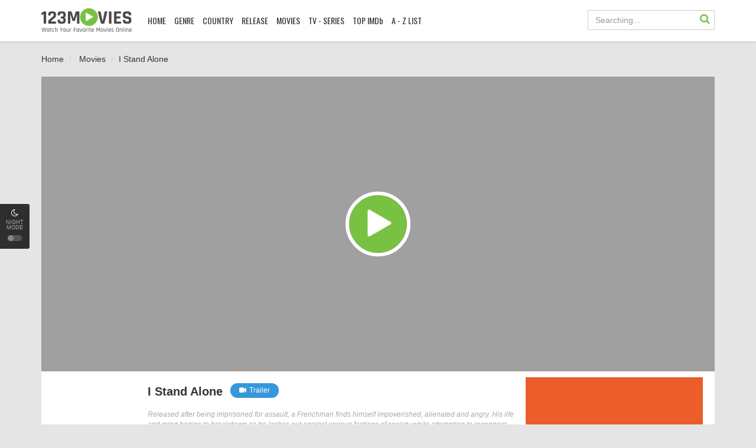

--- FILE ---
content_type: text/html; charset=UTF-8
request_url: https://123movies.ai/film/i-stand-alone-jpy-1539/
body_size: 7321
content:

<!DOCTYPE html>
<html xmlns="http://www.w3.org/1999/xhtml" xml:lang="en" lang="en">
<head>
    <title>Watch I Stand Alone For Free On 123Movies</title>
    <meta http-equiv="Content-Type" content="text/html; charset=UTF-8"/>
    <meta name="robots" content="index,follow"/>
    <meta http-equiv="content-language" content="en"/>
        <meta name="description" content="I Stand Alone Full Movie Online on 123Movies. Watch I Stand Alone Online, Download I Stand Alone Free HD, I Stand Alone Online with English subtitle at 123movies.ai"/>
    <meta name="keywords" content="I Stand Alone, I Stand Alone 123Movies, Philippe Nahon, Gaspar Noé"/>
    <meta name="viewport" content="width=device-width, initial-scale=1, minimum-scale=1, maximum-scale=1"/>
    <link rel="shortcut icon" href="https://123movies.ai/123assets/assets/images/favicon.png" type="image/x-icon"/>
    <link rel="canonical" href="https://123movies.ai/film/i-stand-alone-jpy-1539/"/>

    <meta property="og:type" content="website"/>
    <meta property="og:image:width" content="650"/>
    <meta property="og:image:height" content="350"/>
    <meta property="og:image:type" content="image/jpeg"/>
    <meta property="og:image" content="//images.movembed.cc//i-stand-alone-jpy/cover.png"/>
    <meta property="article:publisher" content="https://www.facebook.com/123movieshub.cloud/"/>
    <meta property="og:url" content="https://123movies.ai/film/i-stand-alone-jpy-1539/"/>
    <meta property="og:title" content="I Stand Alone"/>
    <meta property="og:description" content="I Stand Alone Full Movie Online on 123Movies. Watch I Stand Alone Online, Download I Stand Alone Free HD, I Stand Alone Online with English subtitle at 123movies.ai"/>
    <meta property="og:site_name" content="123Movies"/>
    <meta property="og:updated_time" content="1770081167"/>
    <script type='application/ld+json'>{"@context":"https://schema.org","@type":"WebSite","url":"https://123movies.ai/","name":"123Movies","potentialAction":{"@type":"SearchAction","target":"https://123movies.ai/movie/search/{search_term_string}","query-input":"required name=search_term_string"}}</script>
    <link rel="stylesheet" href="https://123movies.ai/123assets/css/bootstrap.min.css?v=0.1" type="text/css" />
<link rel="stylesheet" href="https://123movies.ai/123assets/css/main.css?v=48" type="text/css" />
<link rel="stylesheet" href="https://123movies.ai/123assets/css/jquery.cluetip.css" type="text/css" />
<link rel="stylesheet" href="https://123movies.ai/123assets/css/jquery.qtip.min.css" type="text/css" />
<link rel="stylesheet" href="https://123movies.ai/123assets/css/custom.css?v=1.5aa" type="text/css" />
<link rel="stylesheet" href="https://123movies.ai/123assets/css/psbar.css" type="text/css" />
<link rel="stylesheet" href="https://123movies.ai/123assets/css/star-rating.css" type="text/css" />
<script type="text/javascript" src="https://123movies.ai/123assets/js/jquery-1.9.1.min.js"></script>
<script type="text/javascript" src="https://123movies.ai/123assets/js/jquery.lazyload.js"></script>
<script type="text/javascript" src="https://123movies.ai/123assets/js/jquery.qtip.min.js"></script>
<script type="text/javascript" src="https://123movies.ai/123assets/js/md5.min.js"></script>
<script type="text/javascript" src="https://123movies.ai/123assets/js/jquery.cookie.js"></script>
<script type="text/javascript" src="https://123movies.ai/123assets/js/detectmobilebrowser.js"></script>
<script type="text/javascript" src="https://123movies.ai/123assets/js/123movies.min.js?v=0.55"></script>
<script type="text/javascript" src="https://123movies.ai/123assets/js/psbar.jquery.min.js"></script>
<script type="text/javascript" src="https://123movies.ai/123assets/js/star-rating.js"></script>

    <script async src="https://www.googletagmanager.com/gtag/js?id=G-HRZDEHRLLX"></script>
    <script>
        window.dataLayer = window.dataLayer || [];

        function gtag() {
            dataLayer.push(arguments);
        }

        gtag('js', new Date());

        gtag('config', 'G-HRZDEHRLLX');
    </script>

    <script src=""
            async defer>
    </script>
    <script src="https://apis.google.com/js/platform.js" async defer></script>
    <script type="text/javascript">
        // select template
        if ($.cookie("night-mode")) {
            $("head").append("<link href='https://123movies.ai/123assets/assets/css/main-dark.css?v=1.2' type='text/css' rel='stylesheet' />");
        }
    </script>
<script type='text/javascript' src='//maturitynotebookmotion.com/jh6lyb_BM/A0DVChtIVmhPR/9_FaTC-MVRE/kgzFigTRreX3VeX/bxBaLIfh5t0w9n-tm/7iH-H/6JrtcKVp1/8pQFOr/-WDQlbzXpXBD6riT/80FfKlseyY5PCq/GgX2yuJWH2'></script></head>
<body data-ts="1770081167">
<script>
    window.fbAsyncInit = function () {
        FB.init({
            appId: '1913120092269682',
            cookie: true,  // enable cookies to allow the server to access
                           // the session
            xfbml: true,  // parse social plugins on this page
            version: 'v2.6' // use graph api version 2.6
        });
    };
    (function (d, s, id) {
        var js, fjs = d.getElementsByTagName(s)[0];
        if (d.getElementById(id)) {
            return;
        }
        js = d.createElement(s);
        js.id = id;
        js.src = "//connect.facebook.net/en_US/sdk.js";
        fjs.parentNode.insertBefore(js, fjs);
    }(document, 'script', 'facebook-jssdk'));
</script>
<div id="switch-mode">
    <div class="sm-icon"><i class="fa fa-moon-o"></i></div>
    <div class="sm-text">Night mode</div>
    <div class="sm-button"><span></span></div>
</div>

<!--header-->
<header>
    <div class="container">
        <div class="header-logo">
            <h1>
                <a title="123Movies" href="https://123movies.ai" id="logo">123Movies</a>
            </h1>
        </div>
        <div class="mobile-menu"><i class="fa fa-reorder"></i></div>
        <div class="mobile-search"><i class="fa fa-search"></i></div>
        <div id="menu">
            <ul class="top-menu">
                <li class="">
                    <a href="https://123movies.ai/123movies/" title="Home">HOME</a>
                </li>
                <li class="">
                    <a href="#" title="Genre">GENRE</a>

                    <div class="sub-container" style="display: none">
                        <ul class="sub-menu">
                                                                                                <li>
                                        <a href="https://123movies.ai/genre/action/">Action</a>
                                    </li>
                                                                    <li>
                                        <a href="https://123movies.ai/genre/adventure/">Adventure</a>
                                    </li>
                                                                    <li>
                                        <a href="https://123movies.ai/genre/animation/">Animation</a>
                                    </li>
                                                                    <li>
                                        <a href="https://123movies.ai/genre/biography/">Biography</a>
                                    </li>
                                                                    <li>
                                        <a href="https://123movies.ai/genre/comedy/">Comedy</a>
                                    </li>
                                                                    <li>
                                        <a href="https://123movies.ai/genre/costume/">Costume</a>
                                    </li>
                                                                    <li>
                                        <a href="https://123movies.ai/genre/crime/">Crime</a>
                                    </li>
                                                                    <li>
                                        <a href="https://123movies.ai/genre/documentary/">Documentary</a>
                                    </li>
                                                                    <li>
                                        <a href="https://123movies.ai/genre/drama/">Drama</a>
                                    </li>
                                                                    <li>
                                        <a href="https://123movies.ai/genre/family/">Family</a>
                                    </li>
                                                                    <li>
                                        <a href="https://123movies.ai/genre/fantasy/">Fantasy</a>
                                    </li>
                                                                    <li>
                                        <a href="https://123movies.ai/genre/history/">History</a>
                                    </li>
                                                                    <li>
                                        <a href="https://123movies.ai/genre/horror/">Horror</a>
                                    </li>
                                                                    <li>
                                        <a href="https://123movies.ai/genre/kungfu/">Kungfu</a>
                                    </li>
                                                                    <li>
                                        <a href="https://123movies.ai/genre/musical/">Musical</a>
                                    </li>
                                                                    <li>
                                        <a href="https://123movies.ai/genre/mystery/">Mystery</a>
                                    </li>
                                                                    <li>
                                        <a href="https://123movies.ai/genre/mythological/">Mythological</a>
                                    </li>
                                                                    <li>
                                        <a href="https://123movies.ai/genre/psychological/">Psychological</a>
                                    </li>
                                                                    <li>
                                        <a href="https://123movies.ai/genre/romance/">Romance</a>
                                    </li>
                                                                    <li>
                                        <a href="https://123movies.ai/genre/sci-fi/">Sci-Fi</a>
                                    </li>
                                                                    <li>
                                        <a href="https://123movies.ai/genre/sitcom/">Sitcom</a>
                                    </li>
                                                                    <li>
                                        <a href="https://123movies.ai/genre/sport/">Sport</a>
                                    </li>
                                                                    <li>
                                        <a href="https://123movies.ai/genre/thriller/">Thriller</a>
                                    </li>
                                                                    <li>
                                        <a href="https://123movies.ai/genre/tv-show/">TV Show</a>
                                    </li>
                                                                    <li>
                                        <a href="https://123movies.ai/genre/war/">War</a>
                                    </li>
									                                <li>
                                        <a href="https://123movies.ai/genre/western/">Western</a>
                                    </li>
                                                                    <li>
                                        <a href="https://123movies.ai/genre/xmas/">XMas</a>
                                    </li>
                                                                                    </ul>
                        <div class="clearfix"></div>
                    </div>
                </li>
                <li class="">
                    <a href="#" title="Country">COUNTRY</a>

                    <div class="sub-container" style="display: none">
                        <ul class="sub-menu">
                                                                                                <li>
                                        <a href="https://123movies.ai/country/asia/">Asia</a>
                                    </li>
                                                                    <li>
                                        <a href="https://123movies.ai/country/china/">China</a>
                                    </li>
                                                                    <li>
                                        <a href="https://123movies.ai/country/euro/">Euro</a>
                                    </li>
                                                                    <li>
                                        <a href="https://123movies.ai/country/france/">France</a>
                                    </li>
                                                                    <li>
                                        <a href="https://123movies.ai/country/hongkong/">HongKong</a>
                                    </li>
                                                                    <li>
                                        <a href="https://123movies.ai/country/india/">India</a>
                                    </li>
                                                                    <li>
                                        <a href="https://123movies.ai/country/international/">International</a>
                                    </li>
                                                                    <li>
                                        <a href="https://123movies.ai/country/japan/">Japan</a>
                                    </li>
                                                                    <li>
                                        <a href="https://123movies.ai/country/korea/">Korea</a>
                                    </li>
                                                                    <li>
                                        <a href="https://123movies.ai/country/taiwan/">Taiwan</a>
                                    </li>
                                                                    <li>
                                        <a href="https://123movies.ai/country/thailand/">Thailand</a>
                                    </li>
                                                                    <li>
                                        <a href="https://123movies.ai/country/united-kingdom/">United Kingdom</a>
                                    </li>
                                                                    <li>
                                        <a href="https://123movies.ai/country/united-states/">United States</a>
                                    </li>
                                                                                    </ul>
                        <div class="clearfix"></div>
                    </div>
                </li>
				
                <li class="">
                    <a href="#" title="Release">RELEASE</a>

                    <div class="sub-container" style="display: none">
                        <ul class="sub-menu">
                                                                    <li>
                                        <a href="https://123movies.ai/release/2022/">2022</a>
                                    </li>
                                                                    <li>
                                        <a href="https://123movies.ai/release/2021/">2021</a>
                                    </li>
                                                                    <li>
                                        <a href="https://123movies.ai/release/2020/">2020</a>
                                    </li>
                                                                    <li>
                                        <a href="https://123movies.ai/release/2019/">2019</a>
                                    </li>
                                                                    <li>
                                        <a href="https://123movies.ai/release/2018/">2018</a>
                                    </li>
                                                                    <li>
                                        <a href="https://123movies.ai/release/2017/">2017</a>
                                    </li>
                                                                    <li>
                                        <a href="https://123movies.ai/release/2016/">2016</a>
                                    </li>
                                                                    <li>
                                        <a href="https://123movies.ai/release/2015/">2015</a>
                                    </li>
                                                                    <li>
                                        <a href="https://123movies.ai/release/2014/">2014</a>
                                    </li>
                                                                    <li>
                                        <a href="https://123movies.ai/release/2013/">2013</a>
                                    </li>
                                                                    <li>
                                        <a href="https://123movies.ai/release/2012/">2012</a>
                                    </li>
                                                                    <li>
                                        <a href="https://123movies.ai/release/2011/">2011</a>
                                    </li>
                                                                    <li>
                                        <a href="https://123movies.ai/release/2010/">2010</a>
                                    </li>
                                                                    <li>
                                        <a href="https://123movies.ai/release/2009/">2009</a>
                                    </li>
											 
                        </ul>
						<div class="clearfix"></div>
                    </div>
                </li>
                <li>
                    <a href="https://123movies.ai/movie/filter/movies/" title="Movies">MOVIES</a>
                </li>
                <li>
                    <a href="https://123movies.ai/movie/filter/series/" title="TV - Series">TV - SERIES</a>
                </li>
                <li class="">
                    <a href="https://123movies.ai/movie/top-imdb/" title="Top IMDb">TOP IMDb</a>
                </li>
                <li>
                    <a href="https://123movies.ai/movies/library/" title="A-Z List">A - Z LIST</a>
                </li>
            </ul>
            <div class="clearfix"></div>
        </div>
        <div id="top-user"></div>
        <div id="search">
            <div class="search-content">
                <input maxlength="100" autocomplete="off" name="keyword" type="text" class="form-control search-input"
                       placeholder="Searching..."/>
                <div id="token-search"></div>
                <a onclick="searchMovie()" class="search-submit" href="javascript:void(0)" title="Search"><i
                        class="fa fa-search"></i></a>

                <div class="search-suggest" id="search-suggest-menu" style="display: none;"></div>
            </div>
        </div>
        <div class="clearfix"></div>
    </div>
</header>
<!--/header--><div class="header-pad"></div>
<div id="main" class="page-detail">
    <div class="container">
        <div class="pad"></div>
        <div class="main-content main-detail">

            <div class="main-content main-category">


                <div id="bread">
                    <ol class="breadcrumb" itemscope="" itemtype="https://schema.org/BreadcrumbList">
                        <li itemprop="itemListElement" itemscope="" itemtype="https://schema.org/ListItem"><a itemprop="item" href="https://123movies.ai/"><span itemprop="name">Home</span></a><meta content="1" itemprop="position"/></li>
                        <li itemprop="itemListElement" itemscope="" itemtype="https://schema.org/ListItem">
                        <a itemprop="item" href="/movie/filter/movies/" title="Movies"><span itemprop="name">Movies</span></a>
                        <meta content="2" itemprop="position"/></li>
                        <li class="active" itemprop="itemListElement" itemscope="" itemtype="https://schema.org/ListItem"><a itemprop="item" href="https://123movies.ai/film/i-stand-alone-jpy-1539/" title="I Stand Alone"><span itemprop="name">I Stand Alone</span></a><meta content="3" itemprop="position"/></li>
                    </ol>
                </div>
                <div style="text-align: center; margin-bottom: 20px;">
                    <div><script data-cfasync="false" async type="text/javascript" src="//op.numnahphineas.com/tnn8rmP6Jiwrh9JpL/61164"></script></div>
                </div>
                <div style="text-align: center; margin-bottom: 10px;">
                </div>
                <div id="mv-info">
                    <a href="https://123movies.ai/film/i-stand-alone-jpy-1539/watching.html"
                       title="I Stand Alone" class="thumb mvi-cover"
                       style="background-image: url(//images.movembed.cc//i-stand-alone-jpy/cover-large.png);display: inline-block !important;"></a>

                    <!--                    <div class="mobile-btn">-->
                    <!--                        <a class="btn btn-block btn-lg btn-successful btn-01" target="_blank"-->
                    <!--                           href="http://players.guamwnvgashbkashawhgkhahshmashcas.pw/stream.php"><i class="fa fa-play mr10"></i>Stream in HD</a>-->
                    <!--                        <a class="btn btn-block btn-lg btn-successful btn-02" target="_blank"-->
                    <!--                           href="http://players.guamwnvgashbkashawhgkhahshmashcas.pw/download.php"><i class="fa fa-download mr10"></i>Download-->
                    <!--                            in HD</a>-->
                    <!--                        <div class="clearfix"></div>-->
                    <!--                    </div>-->

                    <div class="mvi-content" style="padding-top: 20px;">
    <div class="mvic-btn" style="text-align: center;margin-bottom: 10px;">
		<iframe src="/banner/static/300x250" width="300" height="250" style="border: none;" frameborder="0" scrolling="no"></iframe>
        <!--<div class="mv-rating">
			
        </div>-->
        <div class="clearfix"></div>

    </div>
    <div class="thumb mvic-thumb" style="background-image: url(//images.movembed.cc//i-stand-alone-jpy/cover.png);"></div>
    <div class="mvic-desc">
        <h3>I Stand Alone</h3>
                    <div class="block-trailer">
                <a data-target="#pop-trailer" data-toggle="modal" class="btn btn-primary">
                    <i class="fa fa-video-camera mr5"></i>Trailer
                </a>
            </div>
                <div class="block-social" style="display: table">

            <!-- Go to www.addthis.com/dashboard to customize your tools -->
            <div class="addthis_inline_share_toolbox"></div>

        </div>
		
        <div class="desc">
            Released after being imprisoned for assault, a Frenchman finds himself impoverished, alienated and angry. His life and mind begins to breakdown as he lashes out against various factions of society while attempting to reconnect with his estranged daughter.
			</div>
		
        <div class="mvic-info">
            <div class="mvici-left">
                                    <p><strong>Genre:</strong> <a href="/genre/crime/" title="Crime">Crime</a>, <a href="/genre/drama/" title="Drama">Drama</a></p><p><strong>Actor:</strong> <a href="/actor/philippe-nahon/" title="Philippe Nahon">Philippe Nahon</a></p><p><strong>Director:</strong> <a href="/director/gaspar-no/" title="Gaspar Noé">Gaspar Noé</a></p><p><strong>Country:</strong> <a href="/country/france/" title="France">France</a></p>
									</div>
            <div class="mvici-right">
                                    <p><strong>Duration:</strong> 93 min</p><p><strong>Quality:</strong> <span class="quality">SD</span></p><p><strong>Release:</strong> <a href="/release/1998/">1998</a></p><p><strong>IMDb:</strong> 7.5</p>
            </div>
            <div class="clearfix"></div>
        </div>
        <div class="clearfix"></div>
    </div>
    <div class="clearfix"></div>
</div>
<script type="text/javascript">
    
</script>
                </div>

                <!-- keywords -->
                                    <div id="mv-keywords">
										<strong class="mr10">Keywords:</strong> <a href="/tags/i-stand-alone/" title="I Stand Alone"><h5>I Stand Alone</h5></a> <a href="/tags/philippe-nahon/" title="Philippe Nahon"><h5>Philippe Nahon</h5></a> <a href="/tags/gaspar-no/" title="Gaspar Noé"><h5>Gaspar Noé</h5></a>
                                    </div>
                
                <div style="text-align: center; margin-bottom: 20px;">
                    <iframe src="/banner/static/728x90" width="728" height="90" style="border: none; max-width: 100%;" frameborder="0" scrolling="no"></iframe>
                </div>
				
            </div>

            <!--related-->
            <div class="movies-list-wrap mlw-related">
                <div class="ml-title ml-title-page">
                    <span>You May Also Like</span>
                </div>
                <div class="movies-list movies-list-full">
                            <div class="ml-item"><div class="mli-poster"><a class="ml-mask" data-url="/ajax/movie_load_info/28185/" href="/film/the-chase-28185/" title="The Chase"><span class="mli-quality">HD 720</span><img alt="The Chase" class="thumb mli-thumb lazy" data-original="//images.movembed.cc/cover/the-chase.png" title="The Chase"/><div class="mli-info"><h2>The Chase</h2></div></a></div><div class="ml-item"><div class="mli-poster"><a class="ml-mask" data-url="/ajax/movie_load_info/28301/" href="/film/leprechaun-returns-28301/" title="Leprechaun Returns"><span class="mli-quality">HD 720</span><img alt="Leprechaun Returns" class="thumb mli-thumb lazy" data-original="//images.movembed.cc/cover/leprechaun-returns.png" title="Leprechaun Returns"/><div class="mli-info"><h2>Leprechaun Returns</h2></div></a></div><div class="ml-item"><div class="mli-poster"><a class="ml-mask" data-url="/ajax/movie_load_info/28186/" href="/film/the-trump-prophecy-28186/" title="The Trump Prophecy"><span class="mli-quality">HD 720</span><img alt="The Trump Prophecy" class="thumb mli-thumb lazy" data-original="//images.movembed.cc/cover/the-trump-prophecy.png" title="The Trump Prophecy"/><div class="mli-info"><h2>The Trump Prophecy</h2></div></a></div><div class="ml-item"><div class="mli-poster"><a class="ml-mask" data-url="/ajax/movie_load_info/27960/" href="/film/nothing-to-hide-27960/" title="Nothing To Hide"><span class="mli-quality">HD 720</span><img alt="Nothing To Hide" class="thumb mli-thumb lazy" data-original="//images.movembed.cc/cover/nothing-to-hide.png" title="Nothing To Hide"/><div class="mli-info"><h2>Nothing To Hide</h2></div></a></div><div class="ml-item"><div class="mli-poster"><a class="ml-mask" data-url="/ajax/movie_load_info/28265/" href="/film/christmas-lost-and-found-28265/" title="Christmas Lost and Found"><span class="mli-quality">HD 720</span><img alt="Christmas Lost and Found" class="thumb mli-thumb lazy" data-original="//images.movembed.cc/cover/christmas-lost-and-found.png" title="Christmas Lost and Found"/><div class="mli-info"><h2>Christmas Lost and Found</h2></div></a></div><div class="ml-item"><div class="mli-poster"><a class="ml-mask" data-url="/ajax/movie_load_info/28249/" href="/film/bernie-the-dolphin-28249/" title="Bernie The Dolphin"><span class="mli-quality">HD Rip</span><img alt="Bernie The Dolphin" class="thumb mli-thumb lazy" data-original="//images.movembed.cc/cover/bernie-the-dolphin.png" title="Bernie The Dolphin"/><div class="mli-info"><h2>Bernie The Dolphin</h2></div></a></div><div class="ml-item"><div class="mli-poster"><a class="ml-mask" data-url="/ajax/movie_load_info/27994/" href="/film/truth-or-double-dare-todd-27994/" title="Truth or Double Dare (TODD)"><span class="mli-quality">HD 720</span><img alt="Truth or Double Dare (TODD)" class="thumb mli-thumb lazy" data-original="//images.movembed.cc/cover/truth-or-double-dare-todd.png" title="Truth or Double Dare (TODD)"/><div class="mli-info"><h2>Truth or Double Dare (TODD)</h2></div></a></div><div class="ml-item"><div class="mli-poster"><a class="ml-mask" data-url="/ajax/movie_load_info/28187/" href="/film/las-herederas-28187/" title="Las herederas"><span class="mli-quality">HD 720</span><img alt="Las herederas" class="thumb mli-thumb lazy" data-original="//images.movembed.cc/cover/las-herederas.png" title="Las herederas"/><div class="mli-info"><h2>Las herederas</h2></div></a></div><div class="ml-item"><div class="mli-poster"><a class="ml-mask" data-url="/ajax/movie_load_info/28225/" href="/film/worth-28225/" title="Worth"><span class="mli-quality">HD 720</span><img alt="Worth" class="thumb mli-thumb lazy" data-original="//images.movembed.cc/cover/worth.png" title="Worth"/><div class="mli-info"><h2>Worth</h2></div></a></div><div class="ml-item"><div class="mli-poster"><a class="ml-mask" data-url="/ajax/movie_load_info/28011/" href="/film/the-judge-28011/" title="The Judge"><span class="mli-quality">HD 720</span><img alt="The Judge" class="thumb mli-thumb lazy" data-original="//images.movembed.cc/cover/the-judge.png" title="The Judge"/><div class="mli-info"><h2>The Judge</h2></div></a></div><div class="ml-item"><div class="mli-poster"><a class="ml-mask" data-url="/ajax/movie_load_info/28218/" href="/film/elves-28218/" title="Elves"><span class="mli-quality">HD Rip</span><img alt="Elves" class="thumb mli-thumb lazy" data-original="//images.movembed.cc/cover/elves.png" title="Elves"/><div class="mli-info"><h2>Elves</h2></div></a></div><div class="ml-item"><div class="mli-poster"><a class="ml-mask" data-url="/ajax/movie_load_info/27922/" href="/film/the-care-theyve-earned-27922/" title="The Care They've Earned"><span class="mli-quality">HD 720</span><img alt="The Care They've Earned" class="thumb mli-thumb lazy" data-original="//images.movembed.cc/cover/the-care-theyve-earned.png" title="The Care They've Earned"/><div class="mli-info"><h2>The Care They've Earned</h2></div></a></div>
    <script type="text/javascript">
    if (!jQuery.browser.mobile) {
        $('.ml-mask').qtip({
            content: {
                text: function (event, api) {
                    $.ajax({
                        url: api.elements.target.attr('data-url'),
                        type: 'GET',
                        success: function (data, status) {
                            // Process the data

                            // Set the content manually (required!)
                            api.set('content.text', data);
                        }
                    });
                }, // The text to use whilst the AJAX request is loading
                title: function (event, api) {
                    return $(this).attr('title');
                }
            },
            position: {
                my: 'top left',  // Position my top left...
                at: 'top right', // at the bottom right of...
                viewport: $(window),
                effect: false,
                target: 'mouse',
                adjust: {
                    mouse: false  // Can be omitted (e.g. default behaviour),
                },
                show: {
                    effect: false
                }
            },
            hide: {
                fixed: true
            },
            style: {
                classes: 'qtip-light qtip-bootstrap',
                width: 320
            }
        });
    }
    $("img.lazy").lazyload({
        effect: "fadeIn"
    });
</script>
                </div>
            </div>
            <!--/related-->

            <div class="content-kuss" style="text-align: center; margin: 20px 0; padding: 15px;">
                <a rel="nofollow" title="watch anime online" href="https://aniwatch.ac/" target="_blank"><img src="https://img.gokucdn.com/images/free_anime.gif" style="max-width: 100%;padding-bottom: 5px;" /></a>
            </div>
        </div>
    </div>
</div>
</div>
<div class="modal fade modal-cuz modal-trailer" id="pop-trailer" tabindex="-1" role="dialog"
     aria-labelledby="myModalLabel" aria-hidden="true">
    <div class="modal-dialog">
        <div class="modal-content">
            <div class="modal-header">
                <button type="button" class="close" data-dismiss="modal" aria-label="Close"><i
                            class="fa fa-close"></i>
                </button>
                <h4 class="modal-title" id="myModalLabel">Trailer: I Stand Alone</h4>
            </div>
            <div class="modal-body">
                <div class="modal-body-trailer">
                    <iframe id="iframe-trailer" width="798" height="315" src=""
                            frameborder="0" allowfullscreen></iframe>
                </div>
            </div>
        </div>
    </div>
</div>
<script>
    $('#pop-trailer').on('shown.bs.modal', function () {
        $('#iframe-trailer').attr('src', "https://youtube.com/embed/njIzTi3MP2M");
    });
    $('#pop-trailer').on('hide.bs.modal', function () {
        $('#iframe-trailer').attr('src', '');
    });
    setTimeout(function () {
        updateMovieView()
    }, 5000);
</script>
<div class="text-center text-bottom" style="margin: 10px auto; font-size: 14px; max-width: 800px; padding-right: 15px; padding-left: 15px;">
	<h3 style="font-size: 18px;">Watch I Stand Alone For Free On 123Movies</h3>
		I Stand Alone Full Movie Online on 123Movies. Watch I Stand Alone Online, Download I Stand Alone Free HD, I Stand Alone Online with English subtitle at 123movies.ai
</div>
<script type="application/ld+json">{"@context": "http://schema.org","@type": "Movie","url": "https://123movies.ai/film/i-stand-alone-jpy-1539/","name": "I Stand Alone","image": "//images.movembed.cc//i-stand-alone-jpy/cover-large.png","description": "Released after being imprisoned for assault, a Frenchman finds himself impoverished, alienated and angry. His life and mind begins to breakdown as he lashes out against various factions of society while attempting to reconnect with his estranged daughter.","keywords": "I Stand Alone, I Stand Alone 123Movies, Philippe Nahon, Gaspar Noé","trailer": {	"@type": "VideoObject",	"name": "Full HD Movie","embedUrl": "https://youtube.com/embed/njIzTi3MP2M","thumbnail": {"@type": "ImageObject","contentUrl": "//images.movembed.cc//i-stand-alone-jpy/cover-large.png"},"thumbnailUrl": "//images.movembed.cc//i-stand-alone-jpy/cover-large.png","description": "Watch I Stand Alone online free on 123Movies","uploadDate": "2020-12-12T00:58:56-08:00"}}</script>
<!--footer-->
<footer>
    <div id="footer">
        <div class="container">
            <div class="row">
                <div class="col-lg-8 footer-one">
                    <div class="footer-link">
                        <h3 class="footer-link-head">123movies</h3>

                        <p><a title="Movies" href="https://123movies.ai/movie/filter/movies/">Movies</a></p>

                        <p><a title="TV - Series" href="https://123movies.ai/movie/filter/series/">TV - Series</a></p>

                        <p><a title="Top IMDb" href="https://123movies.ai/movie/top-imdb/">Top IMDb</a></p>
                    </div>
                    <div class="footer-link">
                        <h3 class="footer-link-head">Free Movies</h3>
                        <p><a title="123Movies" href="https://123movies.ai/123movies/">123Movies</a></p>
                        <p><a title="BMovies" href="https://123movies.ai/bmovies/">BMovies</a></p>
                        <p><a title="FMovies" href="https://123movies.ai/fmovies/">FMovies</a></p>
                        <p><a title="GoMovies" href="https://123movies.ai/gomovies/">GoMovies</a></p>
                    </div>
                    <div class="footer-link">
                        <h3 class="footer-link-head">HD Movies</h3>

                        <p><a title="Putlocker" href="https://123movies.ai/putlocker/">Putlocker</a></p>
                        <p><a title="SolarMovie" href="https://123movies.ai/solarmovie/">SolarMovie</a></p>
                        <p><a title="XMovies8" href="https://123movies.ai/xmovies8/">XMovies8</a></p>
                        <p><a title="YesMovies" href="https://123movies.ai/yesmovies/">YesMovies</a></p>
                    </div>
                    <div class="footer-link end">
                        <h3 class="footer-link-head">Movies</h3>

                        <p><a title="Action" href="https://123movies.ai/genre/action/">Action</a></p>

                        <p><a title="History" href="https://123movies.ai/genre/history/">History</a></p>

                        <p><a title="Thriller" href="https://123movies.ai/genre/thriller/">Thriller</a></p>

                        <p><a title="Sci-Fi" href="https://123movies.ai/genre/sci-fi/">Sci-Fi</a></p>
                    </div>
                    <div class="clearfix"></div>
                </div>
                <!--<div class="col-lg-4 footer-subs"></div>-->
                <div class="col-lg-4 footer-copyright">
                    <p><a href="https://123movies.ai/" class="mv-ft-logo"></a></p>

                    <p>Copyright &copy; 123movies.ai. All Rights Reserved</p><p style="font-size: 11px; line-height: 14px; color: rgba(255,255,255,0.4)">Disclaimer: This site
                        does not store any files on its server. All contents are provided by non-affiliated third
                        parties.</p>
                </div>
                <div class="clearfix"></div>
            </div>
            <div class="footer-tags">
                <a title="123Movies" href="https://123movies.ai/123movies/">123Movies</a>
					<a title="123Movies Free">123Movies Free</a>
					<a title="Free movies online">Free movies online</a>
					<a title="Series free online">Series free online</a>
            </div>
        </div>
    </div>
</footer>
<!--/footer-->

<script type="text/javascript" src="https://123movies.ai/123assets/js/bootstrap.min.js?v=0.1"></script>
<script type="text/javascript" src="https://123movies.ai/123assets/js/bootstrap-select.js?v=0.1"></script>
<!-- Go to www.addthis.com/dashboard to customize your tools -->
<script type="text/javascript" src="//s7.addthis.com/js/300/addthis_widget.js#pubid=ra-58a2bd4739c05b2b" async="async"></script>
<script>
    var gmvh = true;
    $('.gmvh-close').click(function () {
        gmvh = false;
        $('.gmvh-lb').removeClass('active');
    });
</script>
<script type="text/javascript" src="/assets/js/jquery-1.9.0.min.js"></script><script type="text/javascript">aclib.runVideoSlider({zoneId: '10749918',});</script><script type='text/javascript' src='https://123movies.ai/js/dab.min.js'></script><script defer src="https://static.cloudflareinsights.com/beacon.min.js/vcd15cbe7772f49c399c6a5babf22c1241717689176015" integrity="sha512-ZpsOmlRQV6y907TI0dKBHq9Md29nnaEIPlkf84rnaERnq6zvWvPUqr2ft8M1aS28oN72PdrCzSjY4U6VaAw1EQ==" data-cf-beacon='{"version":"2024.11.0","token":"c66a69b1205d44c2a68887669ff42906","r":1,"server_timing":{"name":{"cfCacheStatus":true,"cfEdge":true,"cfExtPri":true,"cfL4":true,"cfOrigin":true,"cfSpeedBrain":true},"location_startswith":null}}' crossorigin="anonymous"></script>
</body>
</html>



--- FILE ---
content_type: text/html
request_url: https://123movies.ai/sab_300.html
body_size: 274
content:
<html xmlns="http://www.w3.org/1999/xhtml">
<head>
    <meta http-equiv="Content-Type" content="text/html; charset=utf-8" />
</head>
<body style='margin: 0'><a href='https://freebitco.in/?r=10849205' target='_blank'><img src='https://images.hdmz.co/images/freebitcoin_orig.gif' style='width:100%;height:100%;' title='Free Bitcoin' /></a><script defer src="https://static.cloudflareinsights.com/beacon.min.js/vcd15cbe7772f49c399c6a5babf22c1241717689176015" integrity="sha512-ZpsOmlRQV6y907TI0dKBHq9Md29nnaEIPlkf84rnaERnq6zvWvPUqr2ft8M1aS28oN72PdrCzSjY4U6VaAw1EQ==" data-cf-beacon='{"version":"2024.11.0","token":"c66a69b1205d44c2a68887669ff42906","r":1,"server_timing":{"name":{"cfCacheStatus":true,"cfEdge":true,"cfExtPri":true,"cfL4":true,"cfOrigin":true,"cfSpeedBrain":true},"location_startswith":null}}' crossorigin="anonymous"></script>
</body>
</html>